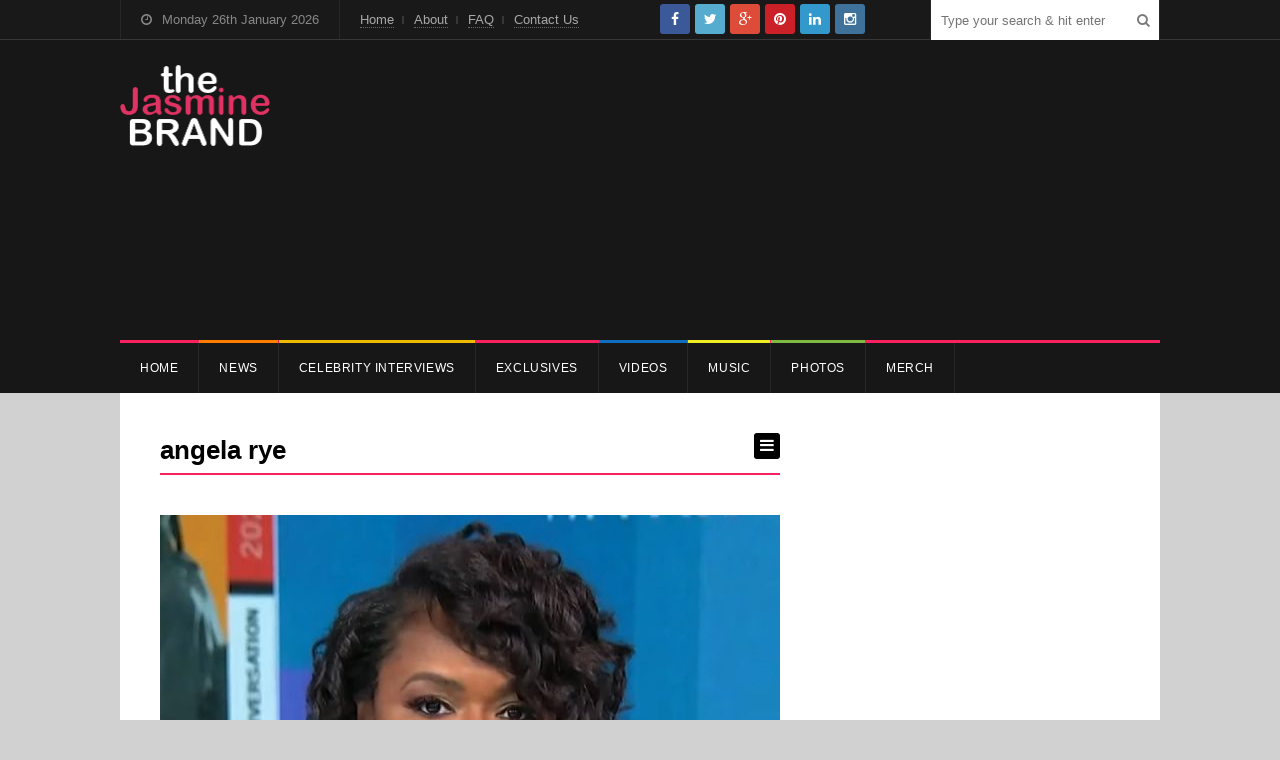

--- FILE ---
content_type: application/javascript; charset=UTF-8
request_url: https://thejasminebrand.disqus.com/count-data.js?1=342913%20http%3A%2F%2Fthejasminebrand.com%2F%3Fp%3D342913&1=345344%20http%3A%2F%2Fthejasminebrand.com%2F%3Fp%3D345344&1=345778%20http%3A%2F%2Fthejasminebrand.com%2F%3Fp%3D345778&1=371781%20http%3A%2F%2Fthejasminebrand.com%2F%3Fp%3D371781&1=382216%20http%3A%2F%2Fthejasminebrand.com%2F%3Fp%3D382216&1=388008%20http%3A%2F%2Fthejasminebrand.com%2F%3Fp%3D388008&1=397088%20http%3A%2F%2Fthejasminebrand.com%2F%3Fp%3D397088&1=522598%20https%3A%2F%2Fthejasminebrand.com%2F%3Fp%3D522598&1=548658%20https%3A%2F%2Fthejasminebrand.com%2F%3Fp%3D548658
body_size: 834
content:
var DISQUSWIDGETS;

if (typeof DISQUSWIDGETS != 'undefined') {
    DISQUSWIDGETS.displayCount({"text":{"and":"and","comments":{"zero":"0 Comments","multiple":"{num} Comments","one":"1 Comment"}},"counts":[{"id":"371781 http:\/\/thejasminebrand.com\/?p=371781","comments":0},{"id":"522598 https:\/\/thejasminebrand.com\/?p=522598","comments":0},{"id":"342913 http:\/\/thejasminebrand.com\/?p=342913","comments":14},{"id":"345344 http:\/\/thejasminebrand.com\/?p=345344","comments":2},{"id":"388008 http:\/\/thejasminebrand.com\/?p=388008","comments":4},{"id":"382216 http:\/\/thejasminebrand.com\/?p=382216","comments":1},{"id":"397088 http:\/\/thejasminebrand.com\/?p=397088","comments":2},{"id":"345778 http:\/\/thejasminebrand.com\/?p=345778","comments":0},{"id":"548658 https:\/\/thejasminebrand.com\/?p=548658","comments":2}]});
}